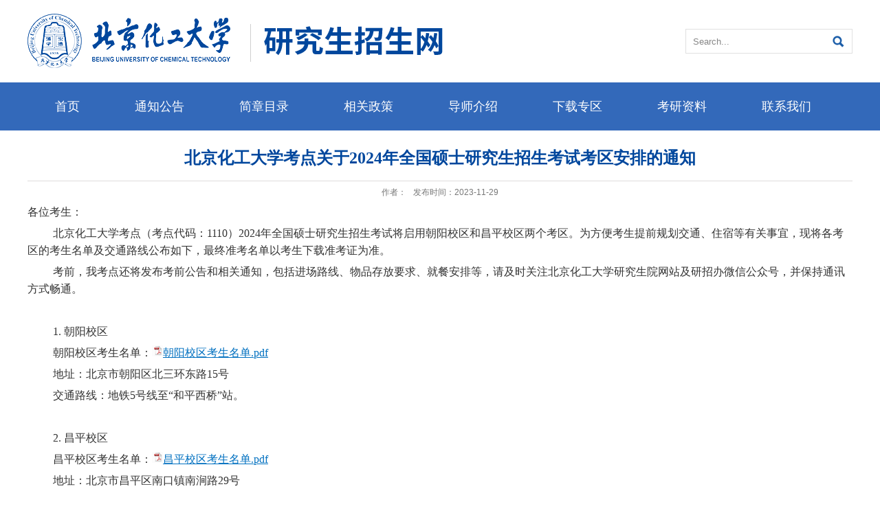

--- FILE ---
content_type: text/html
request_url: https://graduate.buct.edu.cn/2023/1129/c1392a186154/page.htm
body_size: 2914
content:
<!DOCTYPE html PUBLIC "-//W3C//DTD XHTML 1.0 Transitional//EN" "http://www.w3.org/TR/xhtml1/DTD/xhtml1-transitional.dtd">
<html xmlns="http://www.w3.org/1999/xhtml">
<head>
    <meta http-equiv="Content-Type" content="text/html; charset=utf-8" />
    <meta http-equiv="X-UA-Compatible" content="IE=edge,chrome=1">
    <meta name="viewport" content="width=1200">
    <meta name="description" content="北京化工大学研究生院">
    <meta name="keywords" content="北京化工大学研究生院">
    <title>北京化工大学考点关于2024年全国硕士研究生招生考试考区安排的通知</title>
    <meta name="description" content="北京化工大学考点（考点代码：1110）关于2024年全国硕士研究生招生考试考区安排的通知" />

<link type="text/css" href="/_css/_system/system.css" rel="stylesheet"/>
<link type="text/css" href="/_upload/site/1/style/1/1.css" rel="stylesheet"/>
<link type="text/css" href="/_upload/site/00/28/40/style/42/42.css" rel="stylesheet"/>
<link type="text/css" href="/_js/_portletPlugs/sudyNavi/css/sudyNav.css" rel="stylesheet" />
<link type="text/css" href="/_js/_portletPlugs/datepicker/css/datepicker.css" rel="stylesheet" />
<link type="text/css" href="/_js/_portletPlugs/simpleNews/css/simplenews.css" rel="stylesheet" />

<script language="javascript" src="/_js/jquery.min.js" sudy-wp-context="" sudy-wp-siteId="40"></script>
<script language="javascript" src="/_js/jquery.sudy.wp.visitcount.js"></script>
<script type="text/javascript" src="/_js/_portletPlugs/sudyNavi/jquery.sudyNav.js"></script>
<script type="text/javascript" src="/_js/_portletPlugs/datepicker/js/jquery.datepicker.js"></script>
<script type="text/javascript" src="/_js/_portletPlugs/datepicker/js/datepicker_lang_HK.js"></script>
<link rel="stylesheet" href="/_upload/tpl/00/3f/63/template63/style.css" type="text/css" media="all" />
    <script src="/_upload/tpl/00/3f/63/template63/extends/extends.js"></script>
    </head> 

<body>
    <div class="wrapper" id="header">
        <div class="inner">
          <div class="head" frag="面板1">
            <div class="sitelogo" frag="窗口01" portletmode="simpleSiteAttri">
        <a href="/main.htm" title="返回研究生院首页"><img src="/_upload/tpl/00/3f/63/template63/images/logo2.png" alt=""></a> 
      </div>
            <div class="search" frag="窗口66">              <form method="post" action="/_web/_search/api/search/new.rst?locale=zh_CN&request_locale=zh_CN&_p=YXM9NDAmdD02MyZkPTMyNjgmcD0zJmY9MTM5MiZhPTAmbT1TTiZ8Ym5uQ29sdW1uVmlydHVhbE5hbWU9MTM5MiY_" target="_blank">
                <div class="search-input"><input class="search-title" name="keyword" type="text" placeholder="Search..."></div>
                <div class="search-btn"><input class="search-submit" name="submit" type="submit" value=""></div>
              </form> 
            </div>
          </div> 
        </div>
        <div class="navbar" frag="面板2">
            <div class="navbox" frag="窗口2">
              <div id="wp_nav_w2"> 

 
<ul class="wp_nav" data-nav-config="{drop_v: 'down', drop_w: 'right', dir: 'y', opacity_main: '1', opacity_sub: '0.8', dWidth: '0'}">
      
     <li class="nav-item i1 "> 
         <a href="http://graduate.buct.edu.cn/yjszsw/list.htm" title="首页" target="_self"><span class="item-name">首页</span></a><i class="mark"></i> 
          
     </li> 
      
     <li class="nav-item i2 "> 
         <a href="http://graduate.buct.edu.cn/1392/list.htm" title="通知公告" target="_self"><span class="item-name">通知公告</span></a><i class="mark"></i> 
          
     </li> 
      
     <li class="nav-item i3 "> 
         <a href="http://graduate.buct.edu.cn/jzml/list.htm" title="简章目录" target="_self"><span class="item-name">简章目录</span></a><i class="mark"></i> 
          
     </li> 
      
     <li class="nav-item i4 "> 
         <a href="http://graduate.buct.edu.cn/1393/list.htm" title="相关政策" target="_self"><span class="item-name">相关政策</span></a><i class="mark"></i> 
          
     </li> 
      
     <li class="nav-item i5 "> 
         <a href="http://graduate.buct.edu.cn/1396/list.htm" title="导师介绍" target="_self"><span class="item-name">导师介绍</span></a><i class="mark"></i> 
          
     </li> 
      
     <li class="nav-item i6 "> 
         <a href="http://graduate.buct.edu.cn/1395/list.htm" title="下载专区" target="_self"><span class="item-name">下载专区</span></a><i class="mark"></i> 
          
     </li> 
      
     <li class="nav-item i7 "> 
         <a href="http://graduate.buct.edu.cn/1394/list.htm" title="考研资料" target="_self"><span class="item-name">考研资料</span></a><i class="mark"></i> 
          
     </li> 
      
     <li class="nav-item i8 "> 
         <a href="http://graduate.buct.edu.cn/1389/list.htm" title="联系我们" target="_self"><span class="item-name">联系我们</span></a><i class="mark"></i> 
          
     </li> 
      
</ul> 
 
 
 </div>
            </div>
          </div>
      </div>
<div class="wrapper list-con" id="container">
	<div class="inner">
    <div class="infobox" frag="面板3">
      <div class="article" frag="窗口3" portletmode="simpleArticleAttri">
        
          <h1 class="arti_title">北京化工大学考点关于2024年全国硕士研究生招生考试考区安排的通知</h1>
          <h4 style="text-align: center; font-size: 12px; color: #333; line-height: 24px;"></h4>
          <p class="arti_metas"><span class="arti_publisher">作者：</span><span class="arti_update">发布时间：2023-11-29</span></p>
          <div class="entry">
            <div class="read"><div class='wp_articlecontent'><p class="MsoNormal"><span style="font-size:16px;font-family:微软雅黑, &quot;microsoft yahei&quot;;">各位考生：</span></p><p class="MsoNormal" style="text-indent:37px;mso-char-indent-count:2.0"><span style="font-size:19px;"><span style="font-size:16px;font-family:微软雅黑, &quot;microsoft yahei&quot;;">北京化工大学考点（考点代码：</span><span lang="EN-US" style="font-size:16px;font-family:微软雅黑, &quot;microsoft yahei&quot;;">1110</span><span style="font-size:16px;font-family:微软雅黑, &quot;microsoft yahei&quot;;">）</span><span lang="EN-US" style="font-size:16px;font-family:微软雅黑, &quot;microsoft yahei&quot;;">2024</span><span style="font-size:16px;font-family:微软雅黑, &quot;microsoft yahei&quot;;">年全国硕士研究生招生考试将启用朝阳校区和昌平校区两个考区。为方便考生提前规划交通、住宿等有关事宜，现将各考区的考生名单及交通路线公布如下，最终准考名单以考生下载准考证为准。</span></span></p><p class="MsoNormal" style="text-indent:37px;mso-char-indent-count:2.0"><span style="font-family:微软雅黑, &quot;microsoft yahei&quot;;font-size:16px;">考前，我考点还将发布考前公告和相关通知，包括进场路线、物品存放要求、就餐安排等，请及时关注北京化工大学研究生院网站及研招办微信公众号，并保持通讯方式畅通。</span></p><p class="MsoNormal" style="text-indent:37px;mso-char-indent-count:2.0"><span style="font-family:微软雅黑, &quot;microsoft yahei&quot;;font-size:16px;"><br /></span></p><p class="MsoNormal" style="text-indent:37px;mso-char-indent-count:2.0"><span lang="EN-US" style="text-indent:28px;font-size:16px;font-family:微软雅黑, &quot;microsoft yahei&quot;;">1. </span><span style="text-indent:28px;font-size:16px;font-family:微软雅黑, &quot;microsoft yahei&quot;;">朝阳校区</span></p><p class="MsoNormal" style="text-indent:37px;mso-char-indent-count:2.0"><span style="font-family:微软雅黑, &quot;microsoft yahei&quot;;font-size:16px;text-indent:28px;">朝阳校区考生名单：<img src="/_ueditor/themes/default/images/icon_pdf.gif" /><a href="/_upload/article/files/22/e7/8541c1e1490ababa4bf0426cbfc8/e8de9db5-8eb6-458a-bd6f-e9ee594fa891.pdf" sudyfile-attr="{'title':'朝阳校区考生名单.pdf'}" style="color:#0070c0;text-decoration:underline;"><span style="font-family:微软雅黑, &quot;microsoft yahei&quot;;font-size:16px;text-indent:28px;color:#0070c0;">朝阳校区考生名单.pdf</span></a></span></p><p class="MsoNormal" style="text-indent:37px;mso-char-indent-count:2.0"><span style="text-indent:28px;font-size:16px;font-family:微软雅黑, &quot;microsoft yahei&quot;;">地址：北京市朝阳区北三环东路</span><span lang="EN-US" style="text-indent:28px;font-size:16px;font-family:微软雅黑, &quot;microsoft yahei&quot;;">15</span><span style="text-indent:28px;font-size:16px;font-family:微软雅黑, &quot;microsoft yahei&quot;;">号</span></p><p class="MsoNormal" style="text-indent:37px;mso-char-indent-count:2.0"><span style="text-indent:28px;font-size:16px;font-family:微软雅黑, &quot;microsoft yahei&quot;;">交通路线：地铁</span><span lang="EN-US" style="text-indent:28px;font-size:16px;font-family:微软雅黑, &quot;microsoft yahei&quot;;">5</span><span style="text-indent:28px;font-size:16px;font-family:微软雅黑, &quot;microsoft yahei&quot;;">号线至“和平西桥”站。</span></p><p class="MsoNormal" style="text-indent:37px;mso-char-indent-count:2.0"><span style="text-indent:28px;font-size:16px;font-family:微软雅黑, &quot;microsoft yahei&quot;;"><br /></span></p><p class="MsoNormal" style="text-indent:37px;mso-char-indent-count:2.0"><span lang="EN-US" style="text-indent:28px;font-size:16px;font-family:微软雅黑, &quot;microsoft yahei&quot;;">2. </span><span style="text-indent:28px;font-size:16px;font-family:微软雅黑, &quot;microsoft yahei&quot;;">昌平校区</span></p><p class="MsoNormal" style="text-indent:37px;mso-char-indent-count:2.0"><span style="font-family:微软雅黑, &quot;microsoft yahei&quot;;font-size:16px;text-indent:28px;">昌平校区考生名单：<img src="/_ueditor/themes/default/images/icon_pdf.gif" /><a href="/_upload/article/files/22/e7/8541c1e1490ababa4bf0426cbfc8/ff7d89ee-a70f-4a2f-be72-4617cad1e810.pdf" sudyfile-attr="{'title':'昌平校区考生名单.pdf'}" style="color:#0070c0;text-decoration:underline;"><span style="font-family:微软雅黑, &quot;microsoft yahei&quot;;font-size:16px;text-indent:28px;color:#0070c0;">昌平校区考生名单.pdf</span></a></span></p><p class="MsoNormal" style="text-indent:37px;mso-char-indent-count:2.0"><span style="text-indent:28px;font-size:16px;font-family:微软雅黑, &quot;microsoft yahei&quot;;">地址：北京市昌平区南口镇南涧路</span><span lang="EN-US" style="text-indent:28px;font-size:16px;font-family:微软雅黑, &quot;microsoft yahei&quot;;">29</span><span style="text-indent:28px;font-size:16px;font-family:微软雅黑, &quot;microsoft yahei&quot;;">号</span></p><p class="MsoNormal" style="text-indent:37px;mso-char-indent-count:2.0"><span style="text-indent:28px;font-size:16px;font-family:微软雅黑, &quot;microsoft yahei&quot;;">交通路线：地铁昌平线至“昌平西山口”站，下车后乘坐昌</span><span lang="EN-US" style="text-indent:28px;font-size:16px;font-family:微软雅黑, &quot;microsoft yahei&quot;;">68</span><span style="text-indent:28px;font-size:16px;font-family:微软雅黑, &quot;microsoft yahei&quot;;">路。打车或自驾的考生导航至“北京化工大学昌平校区”即可。</span></p><p class="MsoNormal" style="text-indent:28px"><span lang="EN-US" style="font-size:16px;font-family:微软雅黑, &quot;microsoft yahei&quot;;">&nbsp;</span></p><p class="MsoNormal" style="text-indent:28px"><span lang="EN-US" style="font-size:16px;font-family:微软雅黑, &quot;microsoft yahei&quot;;"><br /></span></p><p class="MsoNormal" style="text-indent:28px"><span lang="EN-US" style="font-size:16px;font-family:微软雅黑, &quot;microsoft yahei&quot;;"><br /></span></p><p class="MsoNormal" style="text-align:right;text-indent:28px;text-align:right;"><span style="font-size:16px;font-family:微软雅黑, &quot;microsoft yahei&quot;;">北京化工大学研招办</span></p><p class="MsoNormal" style="text-align:right;text-indent:28px;text-align:right;"><span lang="EN-US" style="font-size:16px;font-family:微软雅黑, &quot;microsoft yahei&quot;;">2023</span><span style="font-size:19px;"><span style="font-size:16px;font-family:微软雅黑, &quot;microsoft yahei&quot;;">年</span><span lang="EN-US" style="font-size:16px;font-family:微软雅黑, &quot;microsoft yahei&quot;;">11</span><span style="font-size:16px;font-family:微软雅黑, &quot;microsoft yahei&quot;;">月</span><span lang="EN-US" style="font-size:16px;font-family:微软雅黑, &quot;microsoft yahei&quot;;">29</span><span style="font-size:16px;font-family:微软雅黑, &quot;microsoft yahei&quot;;">日</span></span></p><p><br /></p></div></div>
          </div>
        
      </div>
    </div>
  </div>
</div>

<div class="wrapper" id="footer">
    <div class="inner clearfix" frag="面板9">
      <div class="foot" frag="窗口9" portletmode="simpleSiteAttri">
         
          <p><span class="copyright">Copyright © 2013-2019 北京化工大学研究生院</span></p>
          <p><span class="addr">版权所有 地址：北京市朝阳区北三环东路15号</span><span class="tel">邮编：100029</span><span class="email">技术支持：信息中心</span></p>
        
      </div>
      <div class="wx-box">
        <ul class="clearfix">
          <li>
            <img src="/_upload/tpl/00/3f/63/template63/images/w.jpg" alt="" />
            <p>研招办</p>
          </li>
          <li>
              <img src="/_upload/tpl/00/3f/63/template63/images/w2.jpg" alt="" />
              <p>研工部</p>
            </li>
        </ul>
      </div>
    </div>
  </div>
</body>
</html>
 <img src="/_visitcount?siteId=40&type=3&articleId=186154" style="display:none" width="0" height="0"/>

--- FILE ---
content_type: text/css
request_url: https://graduate.buct.edu.cn/_upload/tpl/00/3f/63/template63/style.css
body_size: 3494
content:
@charset "utf-8";
/* Base Reset */
html, body, div, span, applet, object, iframe, h1, h2, h3, h4, h5, h6, p, blockquote, pre, a, abbr, acronym, address, big, cite, code,del, dfn, em, img, ins, kbd, q, s, samp,small,strike, strong, sub, sup, tt, var,b, u, i, center,dl, dt, dd, ol, ul, li,fieldset, form, label, legend,table, caption, tbody, tfoot, thead, tr, th, td,article, aside, canvas, details, embed, figure, figcaption, footer, header, hgroup, menu, nav, output, ruby, section, summary,time, mark, audio, video {margin: 0;padding: 0;}
/* HTML5 display-role reset for older browsers */
article, aside, details, figcaption, figure, footer, header, hgroup, menu, nav, section {	display: block;}
:focus { outline:0;}
img { border:0;}
body {line-height: 1;}
ol, ul {list-style: none;}
blockquote, q {	quotes: none;}
blockquote:before, blockquote:after,q:before, q:after {	content: '';	content: none;}
table {	border-collapse: collapse;	border-spacing: 0;}
.clear { width:100%; height:0; line-height:0; font-size:0; overflow:hidden; clear:both; display:block; _display:inline;}
.none { display:none;}
.hidden { visibility:hidden;}
.clearfix:after{clear: both;content: ".";display: block;height: 0;visibility: hidden;}
.clearfix{display: block; *zoom:1;}

/**布局开始**/
body {}
body,p { font:12px/1 "\u5b8b\u4f53", Tahoma, Geneva, sans-serif; color:#333;}
a { color:#333; text-decoration:none;}
a:hover { color:#cd0200;}
.wrapper { width:100%; margin:0 auto;}
.wrapper .inner { width:1200px; margin:0 auto;} /**页面全局宽度**/
/***搜索***/
.search { position: relative; float: right; margin-top: 42px; border: 1px solid #e0e0e0;}
.search-panel { float: right; clear: right; width:18%; margin-right: 10px; margin-bottom: 12px;}
.search-window {border-radius: 5px; border: 1px solid #084985; background-color: #082D58; overflow: hidden;}  
.search-input { margin-left:10px; margin-right: 40px; }
.search-input input.search-title { width: 100%; height: 20px; line-height: 20px; border:0; outline: 0; background: none; color: #333; font-size: 16px; padding: 7px 0;}
.search-btn { width: 40px; height: 34px; position: absolute; right: 0; top:50%; margin-top: -17px;}
.search-btn input.search-submit { width: 100%; height: 34px; border:0; outline: 0; background:url(images/search.png) no-repeat center; cursor: pointer;}
  input::-webkit-input-placeholder{
    color:#868686;
    font-size: 13px;
  }
  input::-moz-placeholder{   /* Mozilla Firefox 19+ */
    color:#868686;
  }
  input:-moz-placeholder{    /* Mozilla Firefox 4 to 18 */
    color:#868686;
  }
  input:-ms-input-placeholder{  /* Internet Explorer 10-11 */
    color:#868686;
  } 
/**标题栏新闻窗口**/
.post { margin-bottom:10px;}
.post .tt {height: 40px;} /**标题栏**/
.post .tt .tit {display:inline-block;float:left;font-size: 24px;font-weight: normal;color: #313131;} /**标题字体**/
.post .tt .tit .title {display:inline-block;height:32px;line-height:32px;padding-left:35px;} /**标题图标**/
.post .tt .more_btn { display:inline-block; height:32px; line-height:32px; float:right;}   /**更多按钮**/
.post .con { padding:5px 0; margin:0 auto;}
.post .con .wp_article_list .list_item { border-bottom:1px dashed #ccc;} /**新闻列表**/
.post .con .wp_article_list .list_item .Article_Index { background:url(images/li.gif) no-repeat center;} /**新闻列表图标**/
.post .con li { position: relative; line-height: 24px;}
.post .con li a {display: block;}
.post .con li .news-time { line-height: 24px; position: absolute; right: 0px; top:0px;}
/**自定义新闻列表**/
.news_list {}
.news_list li.news { line-height:24px; padding-left:13px; background:url(images/icon_li0.gif) no-repeat 0 9px;} /**标题图标**/
.news_list li.news span.news_title { float:left;}
.news_list li.news span.news_meta { float:right; margin-left:2px;}
.news_list li.news p {clear:both; line-height:20px; color:#787878;}
.news_list li.news p a { color:#787878;}
.news_list li.news p a:hover { color:#444; text-decoration:underline;}


/**页头开始**/
#header {}
#header .inner {}
.head { width:100%; height:120px; position:relative;}    /**页头部分**/
.head .sitelogo { position:absolute; left:0px; top:20px; font-size:32px; font-weight:bold; color:#fff;}		/**站点名称**/
.navbar { width:100%; height:70px; background:#3369ba;}   	/**导航区域背景**/
.navbar .navbox {width: 1200px;height:70px;margin:0 auto;}   /**导航窗口大小及位置**/

/**导航样式：后台绑定时也可以定义配置**/
.navbar .navbox .wp_nav,.navbar .navbox .nav { height:70px;}  /**导航高度**/
.navbar .navbox .wp_nav li.nav-item a {font-size:18px;font-weight:normal;color: #fff;}    /**导航字体样式**/
.navbar .navbox .wp_nav li.nav-item a:hover,.navbar .navbox .wp_nav li.nav-item a.parent{ background: #0e51a6;}   	/**鼠标经过或当前选中时样式**/
.navbar .navbox .wp_nav li.nav-item a span.item-name {padding: 0 40px;height:70px;line-height:70px;}   /**导航栏目高度与边距**/
.navbar .navbox .wp_nav .sub-nav li.nav-item i.mark {background: #fff;opacity: 1 !important;}  /**子菜单背景**/
.navbar .navbox .wp_nav .sub-nav li.nav-item a {font-size:14px;font-weight:normal;color: #333;}		/**子菜单字体样式**/
.navbar .navbox .wp_nav .sub-nav li.nav-item a:hover,.navbar .navbox .wp_nav .sub-nav li.nav-item a.parent {background: #3369ba;color:#fff;}
.navbar .navbox .wp_nav .sub-nav li.nav-item a span.item-name {padding:0 48px;height: 30px;line-height: 30px;}		/**子菜单栏目高度与边距**/
.wp_nav .sub-nav {
 
}
.banner {   }
.banner .inner {margin: 0 auto;  }
.news-bg { background:#dce2e9 url(images/news-bg.png) no-repeat center;}
.img-sc .inner { width: 1200px; margin: 0 auto;}
.img-scbox {padding: 45px 0 0px 0;}
.img-scbox li { float: left; width: 20%; text-align: center;}
.img-scbox li p { line-height: 20px; font-size: 16px;}
.news-box .inner {width: 1200px;margin: 0 auto;padding-bottom: 60px;padding-top: 18px;}
.news-tt {font-size: 24px;color: #313131;line-height: 30px;text-align: center;padding: 35px 0;}
.news-tt img { vertical-align: bottom;}
.time-box {width: 70px;height: 70px;line-height: 35px;background: #fff;display: inline-block;float: left;color: #00479d;font-size: 24px;text-align: center;font-weight: bold;}
.time-b {width: 100%;background: #00479d;height: 35px;line-height: 35px;font-size: 14px;color: #fff;font-weight:normal;display: block;}
.news-con2 { float: right; width: 460px; padding-right: 8px;}
.post .con .news-box1 li {border-bottom: 1px solid #c9c9c9;padding: 17px 0px;}
.news-con2 h1 { line-height: 30px; font-size: 16px; color: #00479d; padding-bottom: 3px;}
.news-con2 h1 a {font-size: 16px;color: #00479d;line-height: 30px;font-weight: normal;}
.news-con2 p { line-height: 18px; color: #959595; font-size: 14px;}
.title1 { background: url(images/icon2.png) no-repeat left;}
.title2 { background: url(images/icon3.png) no-repeat left;}
.title3 { background: url(images/icon4.png) no-repeat left; padding-left: 43px !important;}
.title4 { background: url(images/icon5.png) no-repeat left;}
.title5 { background: url(images/icon6.png) no-repeat left;background-size: 21%;}
.title6 { background: url(images/icon7.png) no-repeat left;}
/**主体开始**/
#container {}
#container .inner {width: 1200px;}
.con-l { width: 720px; float: left;}
.con-l li { width: 340px; height: 300px; background: #f4f4f4; float: left;}
.con-l li img { width: 340px; height: 240px;}
.con-l h1 { padding: 8px 20px;}
.con-l h1 a { color: #313131; font-size: 16px; font-weight: normal; line-height: 22px;}
.con-r { width: 440px; float: right;}
.con-r li { line-height: 30px;}
.con-r a { font-size: 14px; color: #313131; line-height: 30px; float: left;}
.con-r a:hover { color: #00479d;}
.more { margin-top:15px;}
.con-r a.more-link { float: none;}
.con-r .news-time { float: right; color: #7d7d7d; font-size:14px; line-height: 30px;}
/**首页三列布局**/
.mod {padding: 55px 0 40px 0;}
.mod1 {width: 560px;float:left;} /**左列**/
.mod1 .ml { width:100%;} 
.mbox {}
.mod2 {width: 560px;float:right;}
.mod2 .mc {width: 560px;float:left;} /**中间**/
.mod2 .mr { width:236px; float:right;} /**右列**/
/**列表页**/
.col_menu { width:236px; float:left;} 
.col_menu .col_menu_head {
    background: #3066c8;
}   
/**位置栏目背景**/
.col_menu .col_menu_head h3.col_name { font-size:17px; font-weight:bold; color:#fff; }		/**位置栏目字体**/
.col_menu .col_menu_head h3.col_name .col_name_text {display:block;line-height: 35px;padding:5px 5px 5px 30px;}  /**栏目名称图标**/
 /**栏目列表*/
.col_list .wp_listcolumn {border-top: 0px solid #2867A0;border-bottom:1px solid #fff;}
.col_list .wp_listcolumn .wp_column a {color: #3066c8;background: #eee url(images/icon_column_1.gif) no-repeat 6px 12px;border-top:1px solid #fff;border-bottom:1px solid #2867A0;} 	/**一级子栏目**/
.wp_listcolumn .wp_column a .column-name {
    padding: 5px 10px 5px 32px;
}
.col_list .wp_listcolumn .wp_column a:hover,.col_list .wp_listcolumn .wp_column a.selected { color:#000; background-image:url(images/icon_column_1_hover.gif);} 	/**鼠标经过或选中一级子栏目**/
.col_list .wp_listcolumn .wp_column a.selected span.column-name{ color:#124D83;}

.col_list .wp_listcolumn .wp_subcolumn .wp_column a { color:#454545; background:#e8e8e8 url(images/icon_column_2.gif) no-repeat 16px 11px; border-top:1px solid #fff; border-bottom:1px solid #bbb;} 	/**二级子栏目**/
.col_list .wp_listcolumn .wp_subcolumn .wp_column a:hover,.col_list .wp_listcolumn .wp_subcolumn .wp_column a.selected { color:#000; background-image:url(images/icon_column_2_hover.gif);} 	/**鼠标经过或选中二级子栏目**/
.col_list .wp_listcolumn .wp_subcolumn .wp_column a.selected span.column-name{ color:#124D83;}

.col_list .wp_listcolumn .wp_subcolumn .wp_subcolumn .wp_column a { background:#f2f2f2 url(images/icon_column_3.gif) no-repeat 26px 10px; border-top:1px solid #fff; border-bottom:1px solid #ccc;} 	/**三级子栏目**/
.col_list .wp_listcolumn .wp_subcolumn .wp_subcolumn .wp_column a:hover,.col_list .wp_listcolumn .wp_subcolumn .wp_subcolumn .wp_column a.selected { color:#000; background-image:url(images/icon_column_3_hover.gif);} 	/**鼠标经过或选中三级子栏目**/
.col_list .wp_listcolumn .wp_subcolumn .wp_subcolumn .wp_column a.selected span.column-name{ color:#124D83;}

.col_list .wp_listcolumn .wp_subcolumn .wp_subcolumn .wp_subcolumn .wp_column a { background:#f5f5f5 url(images/icon_column_3.gif) no-repeat 36px 10px; border-top:1px solid #fff; border-bottom:1px solid #ddd;} 	/**四级子栏目**/
.col_list .wp_listcolumn .wp_subcolumn .wp_subcolumn .wp_subcolumn .wp_column a:hover,.col_list .wp_listcolumn .wp_subcolumn .wp_subcolumn .wp_subcolumn .wp_column a.selected { color:#000; background-image:url(images/icon_column_3_hover.gif);} 	/**鼠标经过或选中四级子栏目**/
.col_list .wp_listcolumn .wp_subcolumn .wp_subcolumn .wp_subcolumn .wp_column a.selected span.column-name{ color:#124D83;}

.col_list .wp_listcolumn .wp_subcolumn .wp_subcolumn .wp_subcolumn .wp_subcolumn .wp_column a { background:#f9f9f9 url(images/icon_column_3.gif) no-repeat 46px 10px; border-top:1px solid #fff; border-bottom:1px solid #eee;} 	/**五级子栏目**/
.col_list .wp_listcolumn .wp_subcolumn .wp_subcolumn .wp_subcolumn .wp_subcolumn .wp_column a:hover,.col_list .wp_listcolumn .wp_subcolumn .wp_subcolumn .wp_subcolumn .wp_subcolumn .wp_column a.selected { color:#000; background-image:url(images/icon_column_3_hover.gif);} 	/**鼠标经过或选中五级子栏目**/
.col_list .wp_listcolumn .wp_subcolumn .wp_subcolumn .wp_subcolumn .wp_subcolumn .wp_column a.selected span.column-name{ color:#124D83;}

.col_news {width: 930px;float:right; min-height: 400px;} /**栏目新闻**/
.col_news_head {
    border-bottom: 1px solid #3066c8;
}
.col_metas .col_title {display:inline-block;float:left;height: 45px;line-height: 45px;background: #3066c8;}  /**当前栏目**/
.col_metas .col_title h2 {display:inline-block;font-size:18px;font-weight:bold;color:#fff;padding: 0 25px 0 25px;}   /**当前栏目名称**/
.col_metas .col_path {display:inline-block;float:right;white-space:nowrap;height:18px;line-height:18px;margin-top: 12px;} /**当前位置**/

.col_news_box { padding:10px 0; margin:0 7px;}
.col_news_list { margin-top:7px;}
.col_news_list .wp_article_list .list_item {height: 30px;line-height: 30px;}  /**栏目新闻列表**/
.col_news_list .wp_article_list .list_item .Article_Index { background:url(images/li.gif) no-repeat center;height: 24px;}  /**栏目新闻图标序号**/
.col_news_list .wp_entry,.col_news_list .wp_entry p { line-height:1.6; font-size:14px; color:#333;}
.col_news_list .wp_entry p { margin-bottom:10px;}
.col_news_list .wp_entry img { max-width:680px; _width:expression(this.width > 680 ? "680px" : this.width); }   /**列表页文章图片大小限制**/
.list-banner .inner { width: 1200px; margin: 0 auto;}
.list-banner .inner img { width: 100%;}
.list-con .inner { padding: 8px 0;}
/**文章页**/
.infobox { margin:0 auto;}
.article { min-height: 400px;}
.article h1.arti_title {line-height: 55px;font-family: "Microsoft YaHei";padding:5px;text-align:center;font-size: 24px;color: #00479d;border-bottom: 1px solid #dedcdc;} /**文章标题**/
.article .arti_metas { padding:10px; text-align:center;}
.article .arti_metas span { margin:0 5px; font-size:12px; color:#787878;} /**文章其他属性**/
.article .entry { margin:0 auto; overflow:hidden;} /**文章内容**/
.article .entry .read,.article .entry .read p { line-height:1.6; font-size:14px; color:#333;}  /**阅读字体**/
.article .entry .read p { margin-bottom:6px;}
.article .entry .read img { max-width:940px; _width:expression(this.width > 940 ? "940px" : this.width); }   /**文章阅读部分图片大小限制**/

/**页脚开始**/
#footer { background: #00479d;}
#footer .inner {padding: 24px 0;position: relative;}
#footer .inner p { font-size:14px; line-height:24px; text-align:left; color: #a3b3d2;}
#footer .inner p span { margin:0 3px;}
.foot {float: left;padding-top: 42px;}
.wx-box { float: right;}
.wx-box li { width: 85px; height: 118px; float: left; margin-left: 25px;}
#footer .inner .wx-box li p {text-align: center;color: #fff; line-height: 35px;}